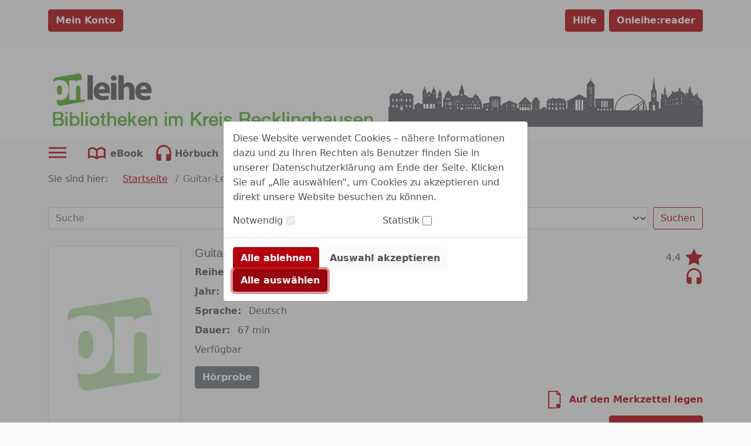

--- FILE ---
content_type: image/svg+xml;charset=UTF-8
request_url: https://www.onleihe.de/kreisre/static/images/dvb_xa_de_nw_re/defaultHeader.svg
body_size: 23081
content:
<?xml version="1.0" encoding="UTF-8" standalone="no"?>
<svg
   xmlns:dc="http://purl.org/dc/elements/1.1/"
   xmlns:cc="http://creativecommons.org/ns#"
   xmlns:rdf="http://www.w3.org/1999/02/22-rdf-syntax-ns#"
   xmlns:svg="http://www.w3.org/2000/svg"
   xmlns="http://www.w3.org/2000/svg"
   xmlns:xlink="http://www.w3.org/1999/xlink"
   viewBox="0 0 1262.6667 202.66667"
   height="202.66667"
   width="1262.6667"
   xml:space="preserve"
   id="svg2"
   version="1.1"><metadata
     id="metadata8"><rdf:RDF><cc:Work
         rdf:about=""><dc:format>image/svg+xml</dc:format><dc:type
           rdf:resource="http://purl.org/dc/dcmitype/StillImage" /></cc:Work></rdf:RDF></metadata><defs
     id="defs6"><clipPath
       id="clipPath20"
       clipPathUnits="userSpaceOnUse"><path
         id="path18"
         d="M 0,0 H 10 V 10 H 0 Z" /></clipPath></defs><g
     transform="matrix(1.3333333,0,0,-1.3333333,0,202.66667)"
     id="g10"><g
       transform="scale(0.1)"
       id="g12"><g
         id="g14"><g
           clip-path="url(#clipPath20)"
           id="g16" /></g><g
         transform="matrix(9470,0,0,1520,0,-1.132e-5)"
         id="g22"><image
           id="image24"
           xlink:href="[data-uri]"
           transform="matrix(1,0,0,-1,0,1)"
           preserveAspectRatio="none"
           style="image-rendering:optimizeSpeed"
           height="1"
           width="1" /></g></g></g></svg>